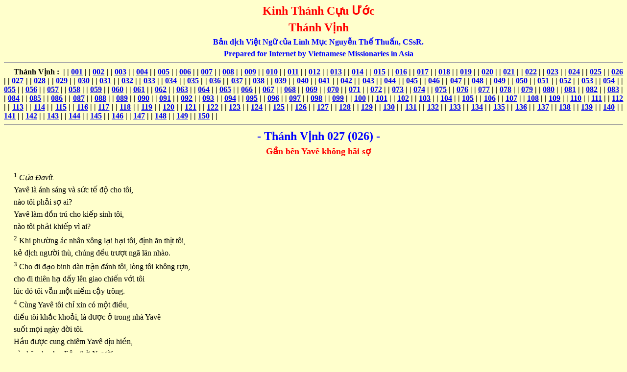

--- FILE ---
content_type: text/html
request_url: http://vntaiwan.catholic.org.tw/vnbible2/thvinh/tv027.htm
body_size: 30518
content:
<html>

<head>
<meta http-equiv="Content-Type" content="text/html; charset=UTF-8">
<meta name="GENERATOR" content="Microsoft FrontPage 4.0">
<meta name="ProgId" content="FrontPage.Editor.Document">
<title>Kinh Thanh Cuu Uoc - Thanh Vinh</title>
</head>

<body bgcolor="#FFFFCC">

<p style="text-indent: 20; margin-left: 0; margin-right: 0; margin-top: 6; margin-bottom: 6" align="center"><b><font face="Times New Roman" color="#FF0000" size="5">Kinh
Th&#225;nh C&#7921;u &#431;&#7899;c</font></b></p>
<p style="text-indent: 20; margin-left: 0; margin-right: 0; margin-top: 6; margin-bottom: 6" align="center"><b><font face="Times New Roman" color="#FF0000" size="5">Th&#225;nh
V&#7883;nh</font></b></p>
<p style="text-indent: 20; margin-left: 0; margin-right: 0; margin-top: 6; margin-bottom: 6" align="center"><b><font face="Times New Roman" size="3" color="#0000FF">B&#7843;n
d&#7883;ch Vi&#7879;t Ng&#7919; c&#7911;a Linh M&#7909;c Nguy&#7877;n Th&#7871; Thu&#7845;n, CSsR.</font></b></p>
<p style="text-indent: 20; margin-left: 0; margin-right: 0; margin-top: 6; margin-bottom: 6" align="center"><b><font face="Times New Roman" size="3" color="#0000FF">Prepared
for Internet by Vietnamese Missionaries in Asia</font></b></p>
<hr>
<p style="text-indent: 20; margin-left: 0; margin-right: 0; margin-top: 6; margin-bottom: 6" align="justify"><b><font face="Times New Roman" size="3">Th&#225;nh
V&#7883;nh :</font><font face="Times New Roman">&nbsp;
| | </font><a href="tv001.htm"><font face="Times New Roman" size="3">001</font></a><font face="Times New Roman">
| | </font><a href="tv002.htm"><font face="Times New Roman" size="3">002</font></a><font face="Times New Roman">
| | </font><a href="tv003.htm"><font face="Times New Roman" size="3">003</font></a><font face="Times New Roman">
| | </font><a href="tv004.htm"><font face="Times New Roman" size="3">004</font></a><font face="Times New Roman">
| | </font><a href="tv005.htm"><font face="Times New Roman" size="3">005</font></a><font face="Times New Roman">
| | </font><a href="tv006.htm"><font face="Times New Roman" size="3">006</font></a><font face="Times New Roman">
| | </font><a href="tv007.htm"><font face="Times New Roman" size="3">007</font></a><font face="Times New Roman">
| | </font><a href="tv008.htm"><font face="Times New Roman" size="3">008</font></a><font face="Times New Roman">
| | </font><a href="tv009.htm"><font face="Times New Roman" size="3">009</font></a><font face="Times New Roman">
| | </font><a href="tv010.htm"><font face="Times New Roman" size="3">010</font></a><font face="Times New Roman">
| | </font><a href="tv011.htm"><font face="Times New Roman" size="3">011</font></a><font face="Times New Roman">
| | </font><a href="tv012.htm"><font face="Times New Roman" size="3">012</font></a><font face="Times New Roman">
| | </font><a href="tv013.htm"><font face="Times New Roman" size="3">013</font></a><font face="Times New Roman">
| | </font><a href="tv014.htm"><font face="Times New Roman" size="3">014</font></a><font face="Times New Roman">
| | </font><a href="tv015.htm"><font face="Times New Roman" size="3">015</font></a><font face="Times New Roman">
| | </font><a href="tv016.htm"><font face="Times New Roman" size="3">016</font></a><font face="Times New Roman">
| | </font><a href="tv017.htm"><font face="Times New Roman" size="3">017</font></a><font face="Times New Roman">
| | </font><a href="tv018.htm"><font face="Times New Roman" size="3">018</font></a><font face="Times New Roman">
| | </font><a href="tv019.htm"><font face="Times New Roman" size="3">019</font></a><font face="Times New Roman">
| | </font><a href="tv020.htm"><font face="Times New Roman" size="3">020</font></a><font face="Times New Roman">
| | </font><a href="tv021.htm"><font face="Times New Roman" size="3">021</font></a><font face="Times New Roman">
| | </font><a href="tv022.htm"><font face="Times New Roman" size="3">022</font></a><font face="Times New Roman">
| | </font><a href="tv023.htm"><font face="Times New Roman" size="3">023</font></a><font face="Times New Roman">
| | </font><a href="tv024.htm"><font face="Times New Roman" size="3">024</font></a><font face="Times New Roman">
| | </font><a href="tv025.htm"><font face="Times New Roman" size="3">025</font></a><font face="Times New Roman">
| | </font><a href="tv026.htm"><font face="Times New Roman" size="3">026</font></a><font face="Times New Roman">
| | </font><a href="tv027.htm"><font face="Times New Roman" size="3">027</font></a><font face="Times New Roman">
| | </font><a href="tv028.htm"><font face="Times New Roman" size="3">028</font></a><font face="Times New Roman">
| | </font><a href="tv029.htm"><font face="Times New Roman" size="3">029</font></a><font face="Times New Roman">
| | </font><a href="tv030.htm"><font face="Times New Roman" size="3">030</font></a><font face="Times New Roman">
| | </font><a href="tv031.htm"><font face="Times New Roman" size="3">031</font></a><font face="Times New Roman">
| | </font><a href="tv032.htm"><font face="Times New Roman" size="3">032</font></a><font face="Times New Roman">
| | </font><a href="tv033.htm"><font face="Times New Roman" size="3">033</font></a><font face="Times New Roman">
| | </font><a href="tv034.htm"><font face="Times New Roman" size="3">034</font></a><font face="Times New Roman">
| | </font><a href="tv035.htm"><font face="Times New Roman" size="3">035</font></a><font face="Times New Roman">
| | </font><a href="tv036.htm"><font face="Times New Roman" size="3">036</font></a><font face="Times New Roman">
| | </font><a href="tv037.htm"><font face="Times New Roman" size="3">037</font></a><font face="Times New Roman">
| | </font><a href="tv038.htm"><font face="Times New Roman" size="3">038</font></a><font face="Times New Roman">
| | </font><a href="tv039.htm"><font face="Times New Roman" size="3">039</font></a><font face="Times New Roman">
| | </font><a href="tv040.htm"><font face="Times New Roman" size="3">040</font></a><font face="Times New Roman">
| | </font><a href="tv041.htm"><font face="Times New Roman" size="3">041</font></a><font face="Times New Roman">
| | </font><a href="tv042.htm"><font face="Times New Roman" size="3">042</font></a><font face="Times New Roman">
| | </font><a href="tv043.htm"><font face="Times New Roman" size="3">043</font></a><font face="Times New Roman">
| | </font><a href="tv044.htm"><font face="Times New Roman" size="3">044</font></a><font face="Times New Roman">
| | </font><a href="tv045.htm"><font face="Times New Roman" size="3">045</font></a><font face="Times New Roman">
| | </font><a href="tv046.htm"><font face="Times New Roman" size="3">046</font></a><font face="Times New Roman">
| | </font><a href="tv047.htm"><font face="Times New Roman" size="3">047</font></a><font face="Times New Roman">
| | </font><a href="tv048.htm"><font face="Times New Roman" size="3">048</font></a><font face="Times New Roman">
| | </font><a href="tv049.htm"><font face="Times New Roman" size="3">049</font></a><font face="Times New Roman">
| | </font><a href="tv050.htm"><font face="Times New Roman" size="3">050</font></a><font face="Times New Roman">
| | </font><a href="tv051.htm"><font face="Times New Roman" size="3">051</font></a><font face="Times New Roman">
| | </font><a href="tv052.htm"><font face="Times New Roman" size="3">052</font></a><font face="Times New Roman">
| | </font><a href="tv053.htm"><font face="Times New Roman" size="3">053</font></a><font face="Times New Roman">
| | </font><a href="tv054.htm"><font face="Times New Roman" size="3">054</font></a><font face="Times New Roman">
| | </font><a href="tv055.htm"><font face="Times New Roman" size="3">055</font></a><font face="Times New Roman">
| | </font><a href="tv056.htm"><font face="Times New Roman" size="3">056</font></a><font face="Times New Roman">
| | </font><a href="tv057.htm"><font face="Times New Roman" size="3">057</font></a><font face="Times New Roman">
| | </font><a href="tv058.htm"><font face="Times New Roman" size="3">058</font></a><font face="Times New Roman">
| | </font><a href="tv059.htm"><font face="Times New Roman" size="3">059</font></a><font face="Times New Roman">
| | </font><a href="tv060.htm"><font face="Times New Roman" size="3">060</font></a><font face="Times New Roman">
| | </font><a href="tv061.htm"><font face="Times New Roman" size="3">061</font></a><font face="Times New Roman">
| | </font><a href="tv062.htm"><font face="Times New Roman" size="3">062</font></a><font face="Times New Roman">
| | </font><a href="tv063.htm"><font face="Times New Roman" size="3">063</font></a><font face="Times New Roman">
| | </font><a href="tv064.htm"><font face="Times New Roman" size="3">064</font></a><font face="Times New Roman">
| | </font><a href="tv065.htm"><font face="Times New Roman" size="3">065</font></a><font face="Times New Roman">
| | </font><a href="tv066.htm"><font face="Times New Roman" size="3">066</font></a><font face="Times New Roman">
| | </font><a href="tv067.htm"><font face="Times New Roman" size="3">067</font></a><font face="Times New Roman">
| | </font><a href="tv068.htm"><font face="Times New Roman" size="3">068</font></a><font face="Times New Roman">
| | </font><a href="tv069.htm"><font face="Times New Roman" size="3">069</font></a><font face="Times New Roman">
| | </font><a href="tv070.htm"><font face="Times New Roman" size="3">070</font></a><font face="Times New Roman">
| | </font><a href="tv071.htm"><font face="Times New Roman" size="3">071</font></a><font face="Times New Roman">
| | </font><a href="tv072.htm"><font face="Times New Roman" size="3">072</font></a><font face="Times New Roman">
| | </font><a href="tv073.htm"><font face="Times New Roman" size="3">073</font></a><font face="Times New Roman">
| | </font><a href="tv074.htm"><font face="Times New Roman" size="3">074</font></a><font face="Times New Roman">
| | </font><a href="tv075.htm"><font face="Times New Roman" size="3">075</font></a><font face="Times New Roman">
| | </font><a href="tv076.htm"><font face="Times New Roman" size="3">076</font></a><font face="Times New Roman">
| | </font><a href="tv077.htm"><font face="Times New Roman" size="3">077</font></a><font face="Times New Roman">
| | </font><a href="tv078.htm"><font face="Times New Roman" size="3">078</font></a><font face="Times New Roman">
| | </font><a href="tv079.htm"><font face="Times New Roman" size="3">079</font></a><font face="Times New Roman">
| | </font><a href="tv080.htm"><font face="Times New Roman" size="3">080</font></a><font face="Times New Roman">
| | </font><a href="tv081.htm"><font face="Times New Roman" size="3">081</font></a><font face="Times New Roman">
| | </font><a href="tv082.htm"><font face="Times New Roman" size="3">082</font></a><font face="Times New Roman">
| | </font><a href="tv083.htm"><font face="Times New Roman" size="3">083</font></a><font face="Times New Roman">
| | </font><a href="tv084.htm"><font face="Times New Roman" size="3">084</font></a><font face="Times New Roman">
| | </font><a href="tv085.htm"><font face="Times New Roman" size="3">085</font></a><font face="Times New Roman">
| | </font><a href="tv086.htm"><font face="Times New Roman" size="3">086</font></a><font face="Times New Roman">
| | </font><a href="tv087.htm"><font face="Times New Roman" size="3">087</font></a><font face="Times New Roman">
| | </font><a href="tv088.htm"><font face="Times New Roman" size="3">088</font></a><font face="Times New Roman">
| | </font><a href="tv089.htm"><font face="Times New Roman" size="3">089</font></a><font face="Times New Roman">
| | </font><a href="tv090.htm"><font face="Times New Roman" size="3">090</font></a><font face="Times New Roman">
| | </font><a href="tv091.htm"><font face="Times New Roman" size="3">091</font></a><font face="Times New Roman">
| | </font><a href="tv092.htm"><font face="Times New Roman" size="3">092</font></a><font face="Times New Roman">
| | </font><a href="tv093.htm"><font face="Times New Roman" size="3">093</font></a><font face="Times New Roman">
| | </font><a href="tv094.htm"><font face="Times New Roman" size="3">094</font></a><font face="Times New Roman">
| | </font><a href="tv095.htm"><font face="Times New Roman" size="3">095</font></a><font face="Times New Roman">
| | </font><a href="tv096.htm"><font face="Times New Roman" size="3">096</font></a><font face="Times New Roman">
| | </font><a href="tv097.htm"><font face="Times New Roman" size="3">097</font></a><font face="Times New Roman">
| | </font><a href="tv098.htm"><font face="Times New Roman" size="3">098</font></a><font face="Times New Roman">
| | </font><a href="tv099.htm"><font face="Times New Roman" size="3">099</font></a><font face="Times New Roman">
| | </font><a href="tv100.htm"><font face="Times New Roman" size="3">100</font></a><font face="Times New Roman">
| | </font><a href="tv101.htm"><font face="Times New Roman" size="3">101</font></a><font face="Times New Roman">
| | </font><a href="tv102.htm"><font face="Times New Roman" size="3">102</font></a><font face="Times New Roman">
| | </font><a href="tv103.htm"><font face="Times New Roman" size="3">103</font></a><font face="Times New Roman">
| | </font><a href="tv104.htm"><font face="Times New Roman" size="3">104</font></a><font face="Times New Roman">
| | </font><a href="tv105.htm"><font face="Times New Roman" size="3">105</font></a><font face="Times New Roman">
| | </font><a href="tv106.htm"><font face="Times New Roman" size="3">106</font></a><font face="Times New Roman">
| | </font><a href="tv107.htm"><font face="Times New Roman" size="3">107</font></a><font face="Times New Roman">
| | </font><a href="tv108.htm"><font face="Times New Roman" size="3">108</font></a><font face="Times New Roman">
| | </font><a href="tv109.htm"><font face="Times New Roman" size="3">109</font></a><font face="Times New Roman">
| | </font><a href="tv110.htm"><font face="Times New Roman" size="3">110</font></a><font face="Times New Roman">
| | </font><a href="tv111.htm"><font face="Times New Roman" size="3">111</font></a><font face="Times New Roman">
| | </font><a href="tv112.htm"><font face="Times New Roman" size="3">112</font></a><font face="Times New Roman">
| | </font><a href="tv113.htm"><font face="Times New Roman" size="3">113</font></a><font face="Times New Roman">
| | </font><a href="tv114.htm"><font face="Times New Roman" size="3">114</font></a><font face="Times New Roman">
| | </font><a href="tv115.htm"><font face="Times New Roman" size="3">115</font></a><font face="Times New Roman">
| | </font><a href="tv116.htm"><font face="Times New Roman" size="3">116</font></a><font face="Times New Roman">
| | </font><a href="tv117.htm"><font face="Times New Roman" size="3">117</font></a><font face="Times New Roman">
| | </font><a href="tv118.htm"><font face="Times New Roman" size="3">118</font></a><font face="Times New Roman">
| | </font><a href="tv119.htm"><font face="Times New Roman" size="3">119</font></a><font face="Times New Roman">
| | </font><a href="tv120.htm"><font face="Times New Roman" size="3">120</font></a><font face="Times New Roman">
| | </font><a href="tv121.htm"><font face="Times New Roman" size="3">121</font></a><font face="Times New Roman">
| | </font><a href="tv122.htm"><font face="Times New Roman" size="3">122</font></a><font face="Times New Roman">
| | </font><a href="tv123.htm"><font face="Times New Roman" size="3">123</font></a><font face="Times New Roman">
| | </font><a href="tv124.htm"><font face="Times New Roman" size="3">124</font></a><font face="Times New Roman">
| | </font><a href="tv125.htm"><font face="Times New Roman" size="3">125</font></a><font face="Times New Roman">
| | </font><a href="tv126.htm"><font face="Times New Roman" size="3">126</font></a><font face="Times New Roman">
| | </font><a href="tv127.htm"><font face="Times New Roman" size="3">127</font></a><font face="Times New Roman">
| | </font><a href="tv128.htm"><font face="Times New Roman" size="3">128</font></a><font face="Times New Roman">
| | </font><a href="tv129.htm"><font face="Times New Roman" size="3">129</font></a><font face="Times New Roman">
| | </font><a href="tv130.htm"><font face="Times New Roman" size="3">130</font></a><font face="Times New Roman">
| | </font><a href="tv131.htm"><font face="Times New Roman" size="3">131</font></a><font face="Times New Roman">
| | </font><a href="tv132.htm"><font face="Times New Roman" size="3">132</font></a><font face="Times New Roman">
| | </font><a href="tv133.htm"><font face="Times New Roman" size="3">133</font></a><font face="Times New Roman">
| | </font><a href="tv134.htm"><font face="Times New Roman" size="3">134</font></a><font face="Times New Roman">
| | </font><a href="tv135.htm"><font face="Times New Roman" size="3">135</font></a><font face="Times New Roman">
| | </font><a href="tv136.htm"><font face="Times New Roman" size="3">136</font></a><font face="Times New Roman">
| | </font><a href="tv137.htm"><font face="Times New Roman" size="3">137</font></a><font face="Times New Roman">
| | </font><a href="tv138.htm"><font face="Times New Roman" size="3">138</font></a><font face="Times New Roman">
| | </font><a href="tv139.htm"><font face="Times New Roman" size="3">139</font></a><font face="Times New Roman">
| | </font><a href="tv140.htm"><font face="Times New Roman" size="3">140</font></a><font face="Times New Roman">
| | </font><a href="tv141.htm"><font face="Times New Roman" size="3">141</font></a><font face="Times New Roman">
| | </font><a href="tv142.htm"><font face="Times New Roman" size="3">142</font></a><font face="Times New Roman">
| | </font><a href="tv143.htm"><font face="Times New Roman" size="3">143</font></a><font face="Times New Roman">
| | </font><a href="tv144.htm"><font face="Times New Roman" size="3">144</font></a><font face="Times New Roman">
| | </font><a href="tv145.htm"><font face="Times New Roman" size="3">145</font></a><font face="Times New Roman">
| | </font><a href="tv146.htm"><font face="Times New Roman" size="3">146</font></a><font face="Times New Roman">
| | </font><a href="tv147.htm"><font face="Times New Roman" size="3">147</font></a><font face="Times New Roman">
| | </font><a href="tv148.htm"><font face="Times New Roman" size="3">148</font></a><font face="Times New Roman">
| | </font><a href="tv149.htm"><font face="Times New Roman" size="3">149</font></a><font face="Times New Roman">
| | </font><a href="tv150.htm"><font face="Times New Roman" size="3">150</font></a><font face="Times New Roman">
| | </font></b></p>
<hr>
<p style="text-indent: 20; margin-left: 0; margin-right: 0; margin-top: 6; margin-bottom: 6" align="center"><b><font face="Times New Roman" size="5" color="#0000FF">-
Th&#225;nh V&#7883;nh 027 (026) -</font></b></p>
<p style="text-indent: 20; margin-left: 0; margin-right: 0; margin-top: 6; margin-bottom: 6" align="center"><b><font face="Times New Roman" color="#FF0000" size="4">G&#7847;n
b&#234;n Yav&#234; kh&#244;ng h&#227;i s&#7907;</font></b></p>
<p style="text-indent: 20; margin-left: 0; margin-right: 0; margin-top: 6; margin-bottom: 6" align="center">&nbsp;</p>
<p style="text-indent: 20; margin-left: 0; margin-right: 0; margin-top: 6; margin-bottom: 6" align="justify"><font face="Times New Roman" size="3"><sup>1</sup>
 <i>C&#7911;a &#208;av&#237;t.</i></font></p>
<p style="text-indent: 20; margin-left: 0; margin-right: 0; margin-top: 6; margin-bottom: 6" align="justify"><font face="Times New Roman" size="3">Yav&#234;
l&#224; &#225;nh s&#225;ng v&#224; s&#7913;c t&#7871; &#273;&#7897; cho t&#244;i,</font></p>
<p style="text-indent: 20; margin-left: 0; margin-right: 0; margin-top: 6; margin-bottom: 6" align="justify"><font face="Times New Roman" size="3">n&#224;o
t&#244;i ph&#7843;i s&#7907; ai?</font></p>
<p style="text-indent: 20; margin-left: 0; margin-right: 0; margin-top: 6; margin-bottom: 6" align="justify"><font face="Times New Roman" size="3">Yav&#234;
l&#224;m &#273;&#7891;n tr&#250; cho ki&#7871;p sinh t&#244;i,</font></p>
<p style="text-indent: 20; margin-left: 0; margin-right: 0; margin-top: 6; margin-bottom: 6" align="justify"><font face="Times New Roman" size="3">n&#224;o
t&#244;i ph&#7843;i khi&#7871;p v&#236; ai?</font></p>
<p style="text-indent: 20; margin-left: 0; margin-right: 0; margin-top: 6; margin-bottom: 6" align="justify"><font face="Times New Roman" size="3"><sup>2</sup>
Khi ph&#432;&#7901;ng &#225;c nh&#226;n x&#244;ng l&#7841;i h&#7841;i t&#244;i, &#273;&#7883;nh &#259;n th&#7883;t t&#244;i,</font></p>
<p style="text-indent: 20; margin-left: 0; margin-right: 0; margin-top: 6; margin-bottom: 6" align="justify"><font face="Times New Roman" size="3">k&#7867;
&#273;&#7883;ch ng&#432;&#7901;i th&#249;, ch&#250;ng &#273;&#7873;u tr&#432;&#7907;t ng&#227; l&#259;n nh&#224;o.</font></p>
<p style="text-indent: 20; margin-left: 0; margin-right: 0; margin-top: 6; margin-bottom: 6" align="justify"><font face="Times New Roman" size="3"><sup>3</sup>
Cho &#273;i &#273;&#7841;o binh d&#224;n tr&#7853;n &#273;&#225;nh t&#244;i, l&#242;ng t&#244;i kh&#244;ng r&#7907;n,</font></p>
<p style="text-indent: 20; margin-left: 0; margin-right: 0; margin-top: 6; margin-bottom: 6" align="justify"><font face="Times New Roman" size="3">cho
&#273;i thi&#234;n h&#7841; d&#7845;y l&#234;n giao chi&#7871;n v&#7899;i t&#244;i</font></p>
<p style="text-indent: 20; margin-left: 0; margin-right: 0; margin-top: 6; margin-bottom: 6" align="justify"><font face="Times New Roman" size="3">l&#250;c
&#273;&#243; t&#244;i v&#7851;n m&#7897;t ni&#7873;m c&#7853;y tr&#244;ng.</font></p>
<p style="text-indent: 20; margin-left: 0; margin-right: 0; margin-top: 6; margin-bottom: 6" align="justify"><font face="Times New Roman" size="3"><sup>4</sup>
C&#249;ng Yav&#234; t&#244;i ch&#7881; xin c&#243; m&#7897;t &#273;i&#7873;u,</font></p>
<p style="text-indent: 20; margin-left: 0; margin-right: 0; margin-top: 6; margin-bottom: 6" align="justify"><font face="Times New Roman" size="3">&#273;i&#7873;u
t&#244;i kh&#7855;c kho&#7843;i, l&#224; &#273;&#432;&#7907;c &#7903; trong nh&#224; Yav&#234;</font></p>
<p style="text-indent: 20; margin-left: 0; margin-right: 0; margin-top: 6; margin-bottom: 6" align="justify"><font face="Times New Roman" size="3">su&#7889;t
m&#7885;i ng&#224;y &#273;&#7901;i t&#244;i.</font></p>
<p style="text-indent: 20; margin-left: 0; margin-right: 0; margin-top: 6; margin-bottom: 6" align="justify"><font face="Times New Roman" size="3">H&#7847;u
&#273;&#432;&#7907;c cung chi&#234;m Yav&#234; d&#7883;u hi&#7873;n,</font></p>
<p style="text-indent: 20; margin-left: 0; margin-right: 0; margin-top: 6; margin-bottom: 6" align="justify"><font face="Times New Roman" size="3">v&#224;
ch&#259;m lo cho &#273;i&#7879;n th&#7901; Ng&#432;&#7901;i.</font></p>
<p style="text-indent: 20; margin-left: 0; margin-right: 0; margin-top: 6; margin-bottom: 6" align="justify"><font face="Times New Roman" size="3"><sup>5</sup>
V&#236; trong nh&#224; t&#7841;m c&#7911;a Ng&#432;&#7901;i,</font></p>
<p style="text-indent: 20; margin-left: 0; margin-right: 0; margin-top: 6; margin-bottom: 6" align="justify"><font face="Times New Roman" size="3">Ng&#432;&#7901;i
che ch&#7903; t&#244;i v&#224;o ng&#224;y ho&#7841;n n&#7841;n.</font></p>
<p style="text-indent: 20; margin-left: 0; margin-right: 0; margin-top: 6; margin-bottom: 6" align="justify"><font face="Times New Roman" size="3">D&#432;&#7899;i
tr&#432;&#7899;ng c&#7911;a Ng&#432;&#7901;i, Ng&#432;&#7901;i gi&#7845;u t&#244;i m&#7897;t n&#417;i k&#237;n &#7849;n,</font></p>
<p style="text-indent: 20; margin-left: 0; margin-right: 0; margin-top: 6; margin-bottom: 6" align="justify"><font face="Times New Roman" size="3">tr&#234;n
t&#7843;ng &#273;&#225; Ng&#432;&#7901;i nh&#7855;c t&#244;i l&#234;n.</font></p>
<p style="text-indent: 20; margin-left: 0; margin-right: 0; margin-top: 6; margin-bottom: 6" align="justify"><font face="Times New Roman" size="3"><sup>6</sup>
V&#224; ngay l&#250;c n&#224;y, &#273;&#7847;u t&#244;i nh&#7855;c cao,</font></p>
<p style="text-indent: 20; margin-left: 0; margin-right: 0; margin-top: 6; margin-bottom: 6" align="justify"><font face="Times New Roman" size="3">&#225;p
&#273;&#7843;o k&#7867; th&#249; bao quanh:</font></p>
<p style="text-indent: 20; margin-left: 0; margin-right: 0; margin-top: 6; margin-bottom: 6" align="justify"><font face="Times New Roman" size="3">Trong
nh&#224; t&#7841;m Ng&#432;&#7901;i t&#244;i s&#7869; t&#7871; l&#7877;, l&#7877; t&#7871; h&#242; reo.</font></p>
<p style="text-indent: 20; margin-left: 0; margin-right: 0; margin-top: 6; margin-bottom: 6" align="justify"><font face="Times New Roman" size="3">T&#244;i
s&#7869; &#273;&#224;n ca x&#432;&#7899;ng h&#225;t Yav&#234;!</font></p>
<p style="text-indent: 20; margin-left: 0; margin-right: 0; margin-top: 6; margin-bottom: 6" align="justify"><font face="Times New Roman" size="3"><sup>7</sup>
L&#7841;y Yav&#234;, xin nghe ti&#7871;ng t&#244;i k&#234;u,</font></p>
<p style="text-indent: 20; margin-left: 0; margin-right: 0; margin-top: 6; margin-bottom: 6" align="justify"><font face="Times New Roman" size="3">xin
d&#7911; th&#432;&#417;ng, xin &#273;&#225;p l&#7841;i l&#7901;i t&#244;i!</font></p>
<p style="text-indent: 20; margin-left: 0; margin-right: 0; margin-top: 6; margin-bottom: 6" align="justify"><font face="Times New Roman" size="3"><sup>8</sup>
V&#7873; Ng&#432;&#7901;i, l&#242;ng t&#244;i nh&#7919;ng n&#243;i: H&#227;y t&#236;m nhan Ng&#432;&#7901;i!</font></p>
<p style="text-indent: 20; margin-left: 0; margin-right: 0; margin-top: 6; margin-bottom: 6" align="justify"><font face="Times New Roman" size="3">Nhan
Ng&#432;&#7901;i, l&#7841;y Yav&#234;, t&#244;i t&#236;m ki&#7871;m!</font></p>
<p style="text-indent: 20; margin-left: 0; margin-right: 0; margin-top: 6; margin-bottom: 6" align="justify"><font face="Times New Roman" size="3"><sup>9</sup>
Xin &#273;&#7915;ng l&#225;nh m&#7863;t kh&#7887;i t&#244;i,</font></p>
<p style="text-indent: 20; margin-left: 0; margin-right: 0; margin-top: 6; margin-bottom: 6" align="justify"><font face="Times New Roman" size="3">xin
ch&#7899; th&#7883;nh n&#7897; h&#7845;t h&#7911;i t&#244;i t&#7899; Ng&#432;&#7901;i,</font></p>
<p style="text-indent: 20; margin-left: 0; margin-right: 0; margin-top: 6; margin-bottom: 6" align="justify"><font face="Times New Roman" size="3">s&#7913;c
h&#7897; v&#7921;c t&#244;i ch&#237;nh l&#224; Ng&#432;&#7901;i.</font></p>
<p style="text-indent: 20; margin-left: 0; margin-right: 0; margin-top: 6; margin-bottom: 6" align="justify"><font face="Times New Roman" size="3">Xin
ch&#7899; ru&#7891;ng r&#7851;y, xin ch&#7899; kh&#432;&#7899;c t&#7915;,</font></p>
<p style="text-indent: 20; margin-left: 0; margin-right: 0; margin-top: 6; margin-bottom: 6" align="justify"><font face="Times New Roman" size="3">h&#7905;i
th&#7847;n linh t&#7871; &#273;&#7897; cho t&#244;i.</font></p>
<p style="text-indent: 20; margin-left: 0; margin-right: 0; margin-top: 6; margin-bottom: 6" align="justify"><font face="Times New Roman" size="3"><sup>10</sup>
D&#7847;u cha m&#7865; t&#7915; b&#7887; t&#244;i,</font></p>
<p style="text-indent: 20; margin-left: 0; margin-right: 0; margin-top: 6; margin-bottom: 6" align="justify"><font face="Times New Roman" size="3">c&#242;n
c&#243; Yav&#234; ti&#7871;p r&#432;&#7899;c t&#244;i.</font></p>
<p style="text-indent: 20; margin-left: 0; margin-right: 0; margin-top: 6; margin-bottom: 6" align="justify"><font face="Times New Roman" size="3"><sup>11</sup>
Xin ch&#7881; cho t&#244;i &#273;&#432;&#7901;ng l&#7889;i c&#7911;a Ng&#432;&#7901;i, l&#7841;y Yav&#234;,</font></p>
<p style="text-indent: 20; margin-left: 0; margin-right: 0; margin-top: 6; margin-bottom: 6" align="justify"><font face="Times New Roman" size="3">xin
d&#7851;n t&#244;i theo n&#7867;o &#273;i b&#7857;ng ph&#7859;ng, v&#236; c&#243; k&#7867; r&#236;nh h&#7841;i t&#244;i.</font></p>
<p style="text-indent: 20; margin-left: 0; margin-right: 0; margin-top: 6; margin-bottom: 6" align="justify"><font face="Times New Roman" size="3"><sup>12</sup>
Xin &#273;&#7915;ng th&#237; b&#7887; t&#244;i theo s&#7903; th&#237;ch &#273;&#7883;ch th&#249;,</font></p>
<p style="text-indent: 20; margin-left: 0; margin-right: 0; margin-top: 6; margin-bottom: 6" align="justify"><font face="Times New Roman" size="3">v&#236;
l&#361; ch&#7913;ng gian d&#7845;y l&#234;n h&#7841;i t&#244;i,</font></p>
<p style="text-indent: 20; margin-left: 0; margin-right: 0; margin-top: 6; margin-bottom: 6" align="justify"><font face="Times New Roman" size="3">h&#7891;ng
h&#7897;c s&#225;t kh&#237;.</font></p>
<p style="text-indent: 20; margin-left: 0; margin-right: 0; margin-top: 6; margin-bottom: 6" align="justify"><font face="Times New Roman" size="3"><sup>13</sup>
Ph&#7843;i, t&#244;i tin, t&#244;i s&#7869; &#273;&#432;&#7907;c th&#7845;y l&#242;ng t&#7917; h&#7853;u Yav&#234;,</font></p>
<p style="text-indent: 20; margin-left: 0; margin-right: 0; margin-top: 6; margin-bottom: 6" align="justify"><font face="Times New Roman" size="3">n&#417;i
d&#432;&#417;ng gian ng&#432;&#7901;i s&#7889;ng!</font></p>
<p style="text-indent: 20; margin-left: 0; margin-right: 0; margin-top: 6; margin-bottom: 6" align="justify"><font face="Times New Roman" size="3"><sup>14</sup>
H&#227;y tr&#244;ng c&#7853;y Yav&#234;, h&#227;y can &#273;&#7843;m,</font></p>
<p style="text-indent: 20; margin-left: 0; margin-right: 0; margin-top: 6; margin-bottom: 6" align="justify"><font face="Times New Roman" size="3">l&#242;ng
h&#227;y ki&#234;n c&#432;&#7901;ng! H&#227;y tr&#244;ng c&#7853;y v&#224;o Yav&#234;!</font></p>
<p style="text-indent: 20; margin-left: 0; margin-right: 0; margin-top: 6; margin-bottom: 6" align="justify">&nbsp;</p>
<p style="text-indent: 20; margin-left: 0; margin-right: 0; margin-top: 6; margin-bottom: 6" align="justify"><font face="Times New Roman" size="3"><b><a href="../cuuuoc.htm">Tr&#7903;
v&#7873; M&#7909;c L&#7909;c Kinh Th&#225;nh C&#7921;u &#431;&#7899;c</a></b></font></p>
<p style="text-indent: 20; margin-left: 0; margin-right: 0; margin-top: 6; margin-bottom: 6" align="justify">&nbsp;</p>
<hr>
<p style="text-indent: 20; margin-left: 0; margin-right: 0; margin-top: 6; margin-bottom: 6" align="justify"><font face="Times New Roman" size="3"><b><a href="../../index.htm">Back
to Vietnamese Missionaries in Asia Home Page</a></b></font></p>

</body>

</html>
